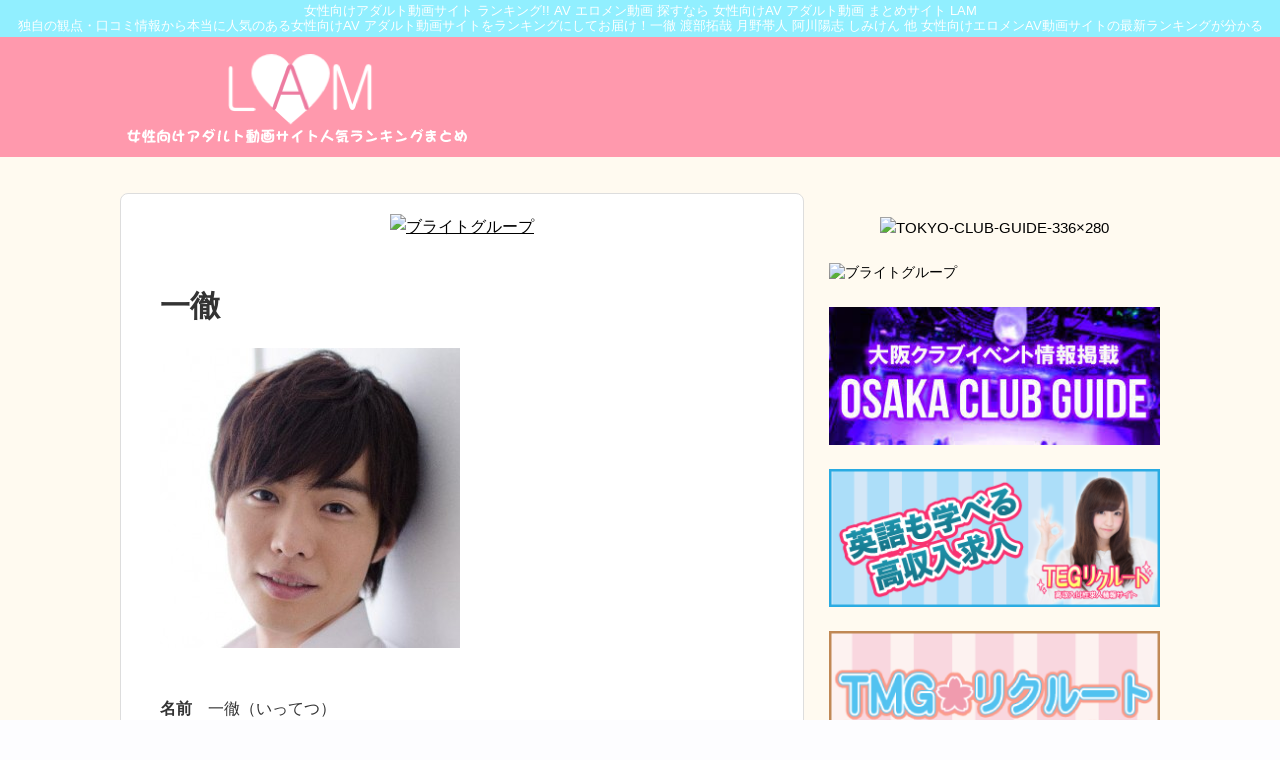

--- FILE ---
content_type: text/html; charset=UTF-8
request_url: http://ladies-av-matome.com/ittetsu/
body_size: 12780
content:
<!DOCTYPE HTML>
<html lang="ja">
<head>
<meta charset="utf-8">
<meta http-equiv="X-UA-Compatible" content="IE=edge,chrome=1">
<meta name="viewport" content="width=device-width; initial-scale=1.0" />
<title>一徹 – 女性向けAV アダルト動画 無料アダルト動画ランキング | 女性向け AV アダルト動画ランキングまとめサイト LAM</title>
<link rel="alternate" type="application/rss+xml" title="女性向けAV アダルト動画 無料アダルト動画ランキング | 女性向け AV アダルト動画ランキングまとめサイト LAM RSS Feed" href="http://ladies-av-matome.com/feed/" />
<link rel="pingback" href="http://ladies-av-matome.com/xmlrpc.php" />
<link rel="shortcut icon" href="http://ladies-av-matome.com/wp-content/themes/gush/images/favicon.ico" />
<link rel="stylesheet" type="text/css" href="http://ladies-av-matome.com/wp-content/themes/gush/style.css" media="all" />
<!--[if lt IE 9]>
<script src="http://ladies-av-matome.com/wp-content/themes/gush/html5shiv.js" charset="UTF-8"></script>
<script src="http://ladies-av-matome.com/wp-content/themes/gush/css3-mediaqueries.js" charset="UTF-8"></script>
<![endif]-->

		<!-- All in One SEO 4.8.1 - aioseo.com -->
	<meta name="description" content="名前 一徹（いってつ） 生年月日 1979年2月21日 身長 174cm ブログ Ittetsu Offici" />
	<meta name="robots" content="max-image-preview:large" />
	<link rel="canonical" href="http://ladies-av-matome.com/ittetsu/" />
	<meta name="generator" content="All in One SEO (AIOSEO) 4.8.1" />
		<meta property="og:locale" content="ja_JP" />
		<meta property="og:site_name" content="女性向けAV アダルト動画 無料アダルト動画ランキング | 女性向け AV アダルト動画ランキングまとめサイト LAM – 女性向けアダルト動画ランキング AV 無料アダルト動画 探すならLAM 鈴木一徹 渡部拓哉 月野帯人 阿川陽志 お気に入りのエロメン動画をランキング形式で" />
		<meta property="og:type" content="article" />
		<meta property="og:title" content="一徹 – 女性向けAV アダルト動画 無料アダルト動画ランキング | 女性向け AV アダルト動画ランキングまとめサイト LAM" />
		<meta property="og:description" content="名前 一徹（いってつ） 生年月日 1979年2月21日 身長 174cm ブログ Ittetsu Offici" />
		<meta property="og:url" content="http://ladies-av-matome.com/ittetsu/" />
		<meta property="article:published_time" content="2015-08-31T23:06:50+00:00" />
		<meta property="article:modified_time" content="2015-09-01T03:01:42+00:00" />
		<meta name="twitter:card" content="summary_large_image" />
		<meta name="twitter:title" content="一徹 – 女性向けAV アダルト動画 無料アダルト動画ランキング | 女性向け AV アダルト動画ランキングまとめサイト LAM" />
		<meta name="twitter:description" content="名前 一徹（いってつ） 生年月日 1979年2月21日 身長 174cm ブログ Ittetsu Offici" />
		<script type="application/ld+json" class="aioseo-schema">
			{"@context":"https:\/\/schema.org","@graph":[{"@type":"BreadcrumbList","@id":"http:\/\/ladies-av-matome.com\/ittetsu\/#breadcrumblist","itemListElement":[{"@type":"ListItem","@id":"http:\/\/ladies-av-matome.com\/#listItem","position":1,"name":"\u5bb6","item":"http:\/\/ladies-av-matome.com\/","nextItem":{"@type":"ListItem","@id":"http:\/\/ladies-av-matome.com\/ittetsu\/#listItem","name":"\u4e00\u5fb9"}},{"@type":"ListItem","@id":"http:\/\/ladies-av-matome.com\/ittetsu\/#listItem","position":2,"name":"\u4e00\u5fb9","previousItem":{"@type":"ListItem","@id":"http:\/\/ladies-av-matome.com\/#listItem","name":"\u5bb6"}}]},{"@type":"Organization","@id":"http:\/\/ladies-av-matome.com\/#organization","name":"\u5973\u6027\u5411\u3051AV \u30a2\u30c0\u30eb\u30c8\u52d5\u753b \u7121\u6599\u30a2\u30c0\u30eb\u30c8\u52d5\u753b\u30e9\u30f3\u30ad\u30f3\u30b0 | \u5973\u6027\u5411\u3051 AV \u30a2\u30c0\u30eb\u30c8\u52d5\u753b\u30e9\u30f3\u30ad\u30f3\u30b0\u307e\u3068\u3081\u30b5\u30a4\u30c8 LAM","description":"\u5973\u6027\u5411\u3051\u30a2\u30c0\u30eb\u30c8\u52d5\u753b\u30e9\u30f3\u30ad\u30f3\u30b0 AV \u7121\u6599\u30a2\u30c0\u30eb\u30c8\u52d5\u753b \u63a2\u3059\u306a\u3089LAM \u9234\u6728\u4e00\u5fb9 \u6e21\u90e8\u62d3\u54c9 \u6708\u91ce\u5e2f\u4eba \u963f\u5ddd\u967d\u5fd7 \u304a\u6c17\u306b\u5165\u308a\u306e\u30a8\u30ed\u30e1\u30f3\u52d5\u753b\u3092\u30e9\u30f3\u30ad\u30f3\u30b0\u5f62\u5f0f\u3067","url":"http:\/\/ladies-av-matome.com\/"},{"@type":"WebPage","@id":"http:\/\/ladies-av-matome.com\/ittetsu\/#webpage","url":"http:\/\/ladies-av-matome.com\/ittetsu\/","name":"\u4e00\u5fb9 \u2013 \u5973\u6027\u5411\u3051AV \u30a2\u30c0\u30eb\u30c8\u52d5\u753b \u7121\u6599\u30a2\u30c0\u30eb\u30c8\u52d5\u753b\u30e9\u30f3\u30ad\u30f3\u30b0 | \u5973\u6027\u5411\u3051 AV \u30a2\u30c0\u30eb\u30c8\u52d5\u753b\u30e9\u30f3\u30ad\u30f3\u30b0\u307e\u3068\u3081\u30b5\u30a4\u30c8 LAM","description":"\u540d\u524d \u4e00\u5fb9\uff08\u3044\u3063\u3066\u3064\uff09 \u751f\u5e74\u6708\u65e5 1979\u5e742\u670821\u65e5 \u8eab\u9577 174cm \u30d6\u30ed\u30b0 Ittetsu Offici","inLanguage":"ja","isPartOf":{"@id":"http:\/\/ladies-av-matome.com\/#website"},"breadcrumb":{"@id":"http:\/\/ladies-av-matome.com\/ittetsu\/#breadcrumblist"},"datePublished":"2015-09-01T08:06:50+09:00","dateModified":"2015-09-01T12:01:42+09:00"},{"@type":"WebSite","@id":"http:\/\/ladies-av-matome.com\/#website","url":"http:\/\/ladies-av-matome.com\/","name":"\u5973\u6027\u5411\u3051AV \u30a2\u30c0\u30eb\u30c8\u52d5\u753b \u7121\u6599\u30a2\u30c0\u30eb\u30c8\u52d5\u753b\u30e9\u30f3\u30ad\u30f3\u30b0 | \u5973\u6027\u5411\u3051 AV \u30a2\u30c0\u30eb\u30c8\u52d5\u753b\u30e9\u30f3\u30ad\u30f3\u30b0\u307e\u3068\u3081\u30b5\u30a4\u30c8 LAM","description":"\u5973\u6027\u5411\u3051\u30a2\u30c0\u30eb\u30c8\u52d5\u753b\u30e9\u30f3\u30ad\u30f3\u30b0 AV \u7121\u6599\u30a2\u30c0\u30eb\u30c8\u52d5\u753b \u63a2\u3059\u306a\u3089LAM \u9234\u6728\u4e00\u5fb9 \u6e21\u90e8\u62d3\u54c9 \u6708\u91ce\u5e2f\u4eba \u963f\u5ddd\u967d\u5fd7 \u304a\u6c17\u306b\u5165\u308a\u306e\u30a8\u30ed\u30e1\u30f3\u52d5\u753b\u3092\u30e9\u30f3\u30ad\u30f3\u30b0\u5f62\u5f0f\u3067","inLanguage":"ja","publisher":{"@id":"http:\/\/ladies-av-matome.com\/#organization"}}]}
		</script>
		<!-- All in One SEO -->

<link rel="alternate" title="oEmbed (JSON)" type="application/json+oembed" href="http://ladies-av-matome.com/wp-json/oembed/1.0/embed?url=http%3A%2F%2Fladies-av-matome.com%2Fittetsu%2F" />
<link rel="alternate" title="oEmbed (XML)" type="text/xml+oembed" href="http://ladies-av-matome.com/wp-json/oembed/1.0/embed?url=http%3A%2F%2Fladies-av-matome.com%2Fittetsu%2F&#038;format=xml" />
<style id='wp-img-auto-sizes-contain-inline-css' type='text/css'>
img:is([sizes=auto i],[sizes^="auto," i]){contain-intrinsic-size:3000px 1500px}
/*# sourceURL=wp-img-auto-sizes-contain-inline-css */
</style>
<style id='wp-emoji-styles-inline-css' type='text/css'>

	img.wp-smiley, img.emoji {
		display: inline !important;
		border: none !important;
		box-shadow: none !important;
		height: 1em !important;
		width: 1em !important;
		margin: 0 0.07em !important;
		vertical-align: -0.1em !important;
		background: none !important;
		padding: 0 !important;
	}
/*# sourceURL=wp-emoji-styles-inline-css */
</style>
<style id='wp-block-library-inline-css' type='text/css'>
:root{--wp-block-synced-color:#7a00df;--wp-block-synced-color--rgb:122,0,223;--wp-bound-block-color:var(--wp-block-synced-color);--wp-editor-canvas-background:#ddd;--wp-admin-theme-color:#007cba;--wp-admin-theme-color--rgb:0,124,186;--wp-admin-theme-color-darker-10:#006ba1;--wp-admin-theme-color-darker-10--rgb:0,107,160.5;--wp-admin-theme-color-darker-20:#005a87;--wp-admin-theme-color-darker-20--rgb:0,90,135;--wp-admin-border-width-focus:2px}@media (min-resolution:192dpi){:root{--wp-admin-border-width-focus:1.5px}}.wp-element-button{cursor:pointer}:root .has-very-light-gray-background-color{background-color:#eee}:root .has-very-dark-gray-background-color{background-color:#313131}:root .has-very-light-gray-color{color:#eee}:root .has-very-dark-gray-color{color:#313131}:root .has-vivid-green-cyan-to-vivid-cyan-blue-gradient-background{background:linear-gradient(135deg,#00d084,#0693e3)}:root .has-purple-crush-gradient-background{background:linear-gradient(135deg,#34e2e4,#4721fb 50%,#ab1dfe)}:root .has-hazy-dawn-gradient-background{background:linear-gradient(135deg,#faaca8,#dad0ec)}:root .has-subdued-olive-gradient-background{background:linear-gradient(135deg,#fafae1,#67a671)}:root .has-atomic-cream-gradient-background{background:linear-gradient(135deg,#fdd79a,#004a59)}:root .has-nightshade-gradient-background{background:linear-gradient(135deg,#330968,#31cdcf)}:root .has-midnight-gradient-background{background:linear-gradient(135deg,#020381,#2874fc)}:root{--wp--preset--font-size--normal:16px;--wp--preset--font-size--huge:42px}.has-regular-font-size{font-size:1em}.has-larger-font-size{font-size:2.625em}.has-normal-font-size{font-size:var(--wp--preset--font-size--normal)}.has-huge-font-size{font-size:var(--wp--preset--font-size--huge)}.has-text-align-center{text-align:center}.has-text-align-left{text-align:left}.has-text-align-right{text-align:right}.has-fit-text{white-space:nowrap!important}#end-resizable-editor-section{display:none}.aligncenter{clear:both}.items-justified-left{justify-content:flex-start}.items-justified-center{justify-content:center}.items-justified-right{justify-content:flex-end}.items-justified-space-between{justify-content:space-between}.screen-reader-text{border:0;clip-path:inset(50%);height:1px;margin:-1px;overflow:hidden;padding:0;position:absolute;width:1px;word-wrap:normal!important}.screen-reader-text:focus{background-color:#ddd;clip-path:none;color:#444;display:block;font-size:1em;height:auto;left:5px;line-height:normal;padding:15px 23px 14px;text-decoration:none;top:5px;width:auto;z-index:100000}html :where(.has-border-color){border-style:solid}html :where([style*=border-top-color]){border-top-style:solid}html :where([style*=border-right-color]){border-right-style:solid}html :where([style*=border-bottom-color]){border-bottom-style:solid}html :where([style*=border-left-color]){border-left-style:solid}html :where([style*=border-width]){border-style:solid}html :where([style*=border-top-width]){border-top-style:solid}html :where([style*=border-right-width]){border-right-style:solid}html :where([style*=border-bottom-width]){border-bottom-style:solid}html :where([style*=border-left-width]){border-left-style:solid}html :where(img[class*=wp-image-]){height:auto;max-width:100%}:where(figure){margin:0 0 1em}html :where(.is-position-sticky){--wp-admin--admin-bar--position-offset:var(--wp-admin--admin-bar--height,0px)}@media screen and (max-width:600px){html :where(.is-position-sticky){--wp-admin--admin-bar--position-offset:0px}}

/*# sourceURL=wp-block-library-inline-css */
</style><style id='global-styles-inline-css' type='text/css'>
:root{--wp--preset--aspect-ratio--square: 1;--wp--preset--aspect-ratio--4-3: 4/3;--wp--preset--aspect-ratio--3-4: 3/4;--wp--preset--aspect-ratio--3-2: 3/2;--wp--preset--aspect-ratio--2-3: 2/3;--wp--preset--aspect-ratio--16-9: 16/9;--wp--preset--aspect-ratio--9-16: 9/16;--wp--preset--color--black: #000000;--wp--preset--color--cyan-bluish-gray: #abb8c3;--wp--preset--color--white: #ffffff;--wp--preset--color--pale-pink: #f78da7;--wp--preset--color--vivid-red: #cf2e2e;--wp--preset--color--luminous-vivid-orange: #ff6900;--wp--preset--color--luminous-vivid-amber: #fcb900;--wp--preset--color--light-green-cyan: #7bdcb5;--wp--preset--color--vivid-green-cyan: #00d084;--wp--preset--color--pale-cyan-blue: #8ed1fc;--wp--preset--color--vivid-cyan-blue: #0693e3;--wp--preset--color--vivid-purple: #9b51e0;--wp--preset--gradient--vivid-cyan-blue-to-vivid-purple: linear-gradient(135deg,rgb(6,147,227) 0%,rgb(155,81,224) 100%);--wp--preset--gradient--light-green-cyan-to-vivid-green-cyan: linear-gradient(135deg,rgb(122,220,180) 0%,rgb(0,208,130) 100%);--wp--preset--gradient--luminous-vivid-amber-to-luminous-vivid-orange: linear-gradient(135deg,rgb(252,185,0) 0%,rgb(255,105,0) 100%);--wp--preset--gradient--luminous-vivid-orange-to-vivid-red: linear-gradient(135deg,rgb(255,105,0) 0%,rgb(207,46,46) 100%);--wp--preset--gradient--very-light-gray-to-cyan-bluish-gray: linear-gradient(135deg,rgb(238,238,238) 0%,rgb(169,184,195) 100%);--wp--preset--gradient--cool-to-warm-spectrum: linear-gradient(135deg,rgb(74,234,220) 0%,rgb(151,120,209) 20%,rgb(207,42,186) 40%,rgb(238,44,130) 60%,rgb(251,105,98) 80%,rgb(254,248,76) 100%);--wp--preset--gradient--blush-light-purple: linear-gradient(135deg,rgb(255,206,236) 0%,rgb(152,150,240) 100%);--wp--preset--gradient--blush-bordeaux: linear-gradient(135deg,rgb(254,205,165) 0%,rgb(254,45,45) 50%,rgb(107,0,62) 100%);--wp--preset--gradient--luminous-dusk: linear-gradient(135deg,rgb(255,203,112) 0%,rgb(199,81,192) 50%,rgb(65,88,208) 100%);--wp--preset--gradient--pale-ocean: linear-gradient(135deg,rgb(255,245,203) 0%,rgb(182,227,212) 50%,rgb(51,167,181) 100%);--wp--preset--gradient--electric-grass: linear-gradient(135deg,rgb(202,248,128) 0%,rgb(113,206,126) 100%);--wp--preset--gradient--midnight: linear-gradient(135deg,rgb(2,3,129) 0%,rgb(40,116,252) 100%);--wp--preset--font-size--small: 13px;--wp--preset--font-size--medium: 20px;--wp--preset--font-size--large: 36px;--wp--preset--font-size--x-large: 42px;--wp--preset--spacing--20: 0.44rem;--wp--preset--spacing--30: 0.67rem;--wp--preset--spacing--40: 1rem;--wp--preset--spacing--50: 1.5rem;--wp--preset--spacing--60: 2.25rem;--wp--preset--spacing--70: 3.38rem;--wp--preset--spacing--80: 5.06rem;--wp--preset--shadow--natural: 6px 6px 9px rgba(0, 0, 0, 0.2);--wp--preset--shadow--deep: 12px 12px 50px rgba(0, 0, 0, 0.4);--wp--preset--shadow--sharp: 6px 6px 0px rgba(0, 0, 0, 0.2);--wp--preset--shadow--outlined: 6px 6px 0px -3px rgb(255, 255, 255), 6px 6px rgb(0, 0, 0);--wp--preset--shadow--crisp: 6px 6px 0px rgb(0, 0, 0);}:where(.is-layout-flex){gap: 0.5em;}:where(.is-layout-grid){gap: 0.5em;}body .is-layout-flex{display: flex;}.is-layout-flex{flex-wrap: wrap;align-items: center;}.is-layout-flex > :is(*, div){margin: 0;}body .is-layout-grid{display: grid;}.is-layout-grid > :is(*, div){margin: 0;}:where(.wp-block-columns.is-layout-flex){gap: 2em;}:where(.wp-block-columns.is-layout-grid){gap: 2em;}:where(.wp-block-post-template.is-layout-flex){gap: 1.25em;}:where(.wp-block-post-template.is-layout-grid){gap: 1.25em;}.has-black-color{color: var(--wp--preset--color--black) !important;}.has-cyan-bluish-gray-color{color: var(--wp--preset--color--cyan-bluish-gray) !important;}.has-white-color{color: var(--wp--preset--color--white) !important;}.has-pale-pink-color{color: var(--wp--preset--color--pale-pink) !important;}.has-vivid-red-color{color: var(--wp--preset--color--vivid-red) !important;}.has-luminous-vivid-orange-color{color: var(--wp--preset--color--luminous-vivid-orange) !important;}.has-luminous-vivid-amber-color{color: var(--wp--preset--color--luminous-vivid-amber) !important;}.has-light-green-cyan-color{color: var(--wp--preset--color--light-green-cyan) !important;}.has-vivid-green-cyan-color{color: var(--wp--preset--color--vivid-green-cyan) !important;}.has-pale-cyan-blue-color{color: var(--wp--preset--color--pale-cyan-blue) !important;}.has-vivid-cyan-blue-color{color: var(--wp--preset--color--vivid-cyan-blue) !important;}.has-vivid-purple-color{color: var(--wp--preset--color--vivid-purple) !important;}.has-black-background-color{background-color: var(--wp--preset--color--black) !important;}.has-cyan-bluish-gray-background-color{background-color: var(--wp--preset--color--cyan-bluish-gray) !important;}.has-white-background-color{background-color: var(--wp--preset--color--white) !important;}.has-pale-pink-background-color{background-color: var(--wp--preset--color--pale-pink) !important;}.has-vivid-red-background-color{background-color: var(--wp--preset--color--vivid-red) !important;}.has-luminous-vivid-orange-background-color{background-color: var(--wp--preset--color--luminous-vivid-orange) !important;}.has-luminous-vivid-amber-background-color{background-color: var(--wp--preset--color--luminous-vivid-amber) !important;}.has-light-green-cyan-background-color{background-color: var(--wp--preset--color--light-green-cyan) !important;}.has-vivid-green-cyan-background-color{background-color: var(--wp--preset--color--vivid-green-cyan) !important;}.has-pale-cyan-blue-background-color{background-color: var(--wp--preset--color--pale-cyan-blue) !important;}.has-vivid-cyan-blue-background-color{background-color: var(--wp--preset--color--vivid-cyan-blue) !important;}.has-vivid-purple-background-color{background-color: var(--wp--preset--color--vivid-purple) !important;}.has-black-border-color{border-color: var(--wp--preset--color--black) !important;}.has-cyan-bluish-gray-border-color{border-color: var(--wp--preset--color--cyan-bluish-gray) !important;}.has-white-border-color{border-color: var(--wp--preset--color--white) !important;}.has-pale-pink-border-color{border-color: var(--wp--preset--color--pale-pink) !important;}.has-vivid-red-border-color{border-color: var(--wp--preset--color--vivid-red) !important;}.has-luminous-vivid-orange-border-color{border-color: var(--wp--preset--color--luminous-vivid-orange) !important;}.has-luminous-vivid-amber-border-color{border-color: var(--wp--preset--color--luminous-vivid-amber) !important;}.has-light-green-cyan-border-color{border-color: var(--wp--preset--color--light-green-cyan) !important;}.has-vivid-green-cyan-border-color{border-color: var(--wp--preset--color--vivid-green-cyan) !important;}.has-pale-cyan-blue-border-color{border-color: var(--wp--preset--color--pale-cyan-blue) !important;}.has-vivid-cyan-blue-border-color{border-color: var(--wp--preset--color--vivid-cyan-blue) !important;}.has-vivid-purple-border-color{border-color: var(--wp--preset--color--vivid-purple) !important;}.has-vivid-cyan-blue-to-vivid-purple-gradient-background{background: var(--wp--preset--gradient--vivid-cyan-blue-to-vivid-purple) !important;}.has-light-green-cyan-to-vivid-green-cyan-gradient-background{background: var(--wp--preset--gradient--light-green-cyan-to-vivid-green-cyan) !important;}.has-luminous-vivid-amber-to-luminous-vivid-orange-gradient-background{background: var(--wp--preset--gradient--luminous-vivid-amber-to-luminous-vivid-orange) !important;}.has-luminous-vivid-orange-to-vivid-red-gradient-background{background: var(--wp--preset--gradient--luminous-vivid-orange-to-vivid-red) !important;}.has-very-light-gray-to-cyan-bluish-gray-gradient-background{background: var(--wp--preset--gradient--very-light-gray-to-cyan-bluish-gray) !important;}.has-cool-to-warm-spectrum-gradient-background{background: var(--wp--preset--gradient--cool-to-warm-spectrum) !important;}.has-blush-light-purple-gradient-background{background: var(--wp--preset--gradient--blush-light-purple) !important;}.has-blush-bordeaux-gradient-background{background: var(--wp--preset--gradient--blush-bordeaux) !important;}.has-luminous-dusk-gradient-background{background: var(--wp--preset--gradient--luminous-dusk) !important;}.has-pale-ocean-gradient-background{background: var(--wp--preset--gradient--pale-ocean) !important;}.has-electric-grass-gradient-background{background: var(--wp--preset--gradient--electric-grass) !important;}.has-midnight-gradient-background{background: var(--wp--preset--gradient--midnight) !important;}.has-small-font-size{font-size: var(--wp--preset--font-size--small) !important;}.has-medium-font-size{font-size: var(--wp--preset--font-size--medium) !important;}.has-large-font-size{font-size: var(--wp--preset--font-size--large) !important;}.has-x-large-font-size{font-size: var(--wp--preset--font-size--x-large) !important;}
/*# sourceURL=global-styles-inline-css */
</style>

<style id='classic-theme-styles-inline-css' type='text/css'>
/*! This file is auto-generated */
.wp-block-button__link{color:#fff;background-color:#32373c;border-radius:9999px;box-shadow:none;text-decoration:none;padding:calc(.667em + 2px) calc(1.333em + 2px);font-size:1.125em}.wp-block-file__button{background:#32373c;color:#fff;text-decoration:none}
/*# sourceURL=/wp-includes/css/classic-themes.min.css */
</style>
<link rel='stylesheet' id='age_okay_public_css-css' href='http://ladies-av-matome.com/wp-content/plugins/age-okay/public/css/age-okay-public-min.css?ver=1.0.3-F' type='text/css' media='all' />
<style id='akismet-widget-style-inline-css' type='text/css'>

			.a-stats {
				--akismet-color-mid-green: #357b49;
				--akismet-color-white: #fff;
				--akismet-color-light-grey: #f6f7f7;

				max-width: 350px;
				width: auto;
			}

			.a-stats * {
				all: unset;
				box-sizing: border-box;
			}

			.a-stats strong {
				font-weight: 600;
			}

			.a-stats a.a-stats__link,
			.a-stats a.a-stats__link:visited,
			.a-stats a.a-stats__link:active {
				background: var(--akismet-color-mid-green);
				border: none;
				box-shadow: none;
				border-radius: 8px;
				color: var(--akismet-color-white);
				cursor: pointer;
				display: block;
				font-family: -apple-system, BlinkMacSystemFont, 'Segoe UI', 'Roboto', 'Oxygen-Sans', 'Ubuntu', 'Cantarell', 'Helvetica Neue', sans-serif;
				font-weight: 500;
				padding: 12px;
				text-align: center;
				text-decoration: none;
				transition: all 0.2s ease;
			}

			/* Extra specificity to deal with TwentyTwentyOne focus style */
			.widget .a-stats a.a-stats__link:focus {
				background: var(--akismet-color-mid-green);
				color: var(--akismet-color-white);
				text-decoration: none;
			}

			.a-stats a.a-stats__link:hover {
				filter: brightness(110%);
				box-shadow: 0 4px 12px rgba(0, 0, 0, 0.06), 0 0 2px rgba(0, 0, 0, 0.16);
			}

			.a-stats .count {
				color: var(--akismet-color-white);
				display: block;
				font-size: 1.5em;
				line-height: 1.4;
				padding: 0 13px;
				white-space: nowrap;
			}
		
/*# sourceURL=akismet-widget-style-inline-css */
</style>
<script type="text/javascript" src="http://ladies-av-matome.com/wp-includes/js/jquery/jquery.min.js?ver=3.7.1" id="jquery-core-js"></script>
<script type="text/javascript" src="http://ladies-av-matome.com/wp-includes/js/jquery/jquery-migrate.min.js?ver=3.4.1" id="jquery-migrate-js"></script>
<link rel="https://api.w.org/" href="http://ladies-av-matome.com/wp-json/" /><link rel="alternate" title="JSON" type="application/json" href="http://ladies-av-matome.com/wp-json/wp/v2/pages/90" /><link rel='shortlink' href='http://ladies-av-matome.com/?p=90' />
<!-- All in one Favicon 4.8 --><link rel="shortcut icon" href="http://ladies-av-matome.com/wp-content/uploads/2015/08/lam.jpg" />
<style type="text/css" id="custom-background-css">
body.custom-background { background-color: #fffaf0; }
</style>
	<!-- Google tag (gtag.js) -->
<script async src="https://www.googletagmanager.com/gtag/js?id=G-3YVBVCXB1Z"></script>
<script>
  window.dataLayer = window.dataLayer || [];
  function gtag(){dataLayer.push(arguments);}
  gtag('js', new Date());

  gtag('config', 'G-3YVBVCXB1Z');
</script>
<meta name="google-site-verification" content="2AZr9c2ybYSJMiqrNst8eYhFkEb35PgC8mT-ZwpajN8" />
</head>
<body class="wp-singular page-template-default page page-id-90 custom-background wp-theme-gush">

<div id="fb-root"></div>
<script>(function(d, s, id) {
  var js, fjs = d.getElementsByTagName(s)[0];
  if (d.getElementById(id)) return;
  js = d.createElement(s); js.id = id;
  js.src = "//connect.facebook.net/ja_JP/all.js#xfbml=1";
  fjs.parentNode.insertBefore(js, fjs);
}(document, 'script', 'facebook-jssdk'));</script>

<div id="header"><!-- header -->
<header>

<div id="headNav">
 <h1>女性向けアダルト動画サイト ランキング!! AV エロメン動画 探すなら 女性向けAV アダルト動画 まとめサイト LAM</h1>
 <p>独自の観点・口コミ情報から本当に人気のある女性向けAV アダルト動画サイトをランキングにしてお届け！一徹 渡部拓哉 月野帯人 阿川陽志 しみけん 他 女性向けエロメンAV動画サイトの最新ランキングが分かる</p>
</div>

<div class="hgroup">
<h1 class="top_title"><a href="http://ladies-av-matome.com/"><img src="http://ladies-av-matome.com/wp-content/uploads/2015/11/lam-rogo.png" alt="女性向けアダルト動画 LAM" width="350" height="100" class="alignnone size-full wp-image-287" /></a></h1>
</div>
</header>
</div><!-- //header -->

<br>
<div id="contents"><!-- contentns -->

<div id="main">
<div id="entry_body">
<article>
<header>

  <!--ループ開始-->

<Div Align="center"><div id="myplace"></div>
  
<script type="text/javascript">
var lists=[
'<a target="_blank" href="http://www.bright-group.jp/"><img src="http://ladies-fashion-matome.com/wp-content/uploads/2017/11/bright_500120.jpg" alt="ブライトグループ" width="500" height="120" class="alignnone size-full wp-image-623" /></a>',
];

var rNo = Math.floor(Math.random() * lists.length);
document.getElementById('myplace').innerHTML = lists[rNo];
</script></Div>

<h1 id="single_title">一徹</h1>
</header>

<p><img fetchpriority="high" decoding="async" src="http://ladies-av-matome.com/wp-content/uploads/2015/09/yjDRCfuw-300x300.jpeg" alt="yjDRCfuw" width="300" height="300" class="alignnone size-medium wp-image-91" srcset="http://ladies-av-matome.com/wp-content/uploads/2015/09/yjDRCfuw-300x300.jpeg 300w, http://ladies-av-matome.com/wp-content/uploads/2015/09/yjDRCfuw-150x150.jpeg 150w, http://ladies-av-matome.com/wp-content/uploads/2015/09/yjDRCfuw-100x100.jpeg 100w, http://ladies-av-matome.com/wp-content/uploads/2015/09/yjDRCfuw-110x110.jpeg 110w, http://ladies-av-matome.com/wp-content/uploads/2015/09/yjDRCfuw.jpeg 512w" sizes="(max-width: 300px) 100vw, 300px" /></p>
<p><strong>名前</strong>　一徹（いってつ）<br />
<strong>生年月日</strong>　1979年2月21日<br />
<strong>身長</strong>　174cm<br />
<strong>ブログ</strong>　<a target="_blank" href="http://blog.livedoor.jp/silk_ittetsu/">Ittetsu Official Blog</a><br />
<strong>Twitter</strong>　<a target="_blank" href="https://twitter.com/@ittetsu_silk">@ittetsu_silk</a></p>

    <!--ループ終了-->

</article>

</div><!--//entry_body-->
</div><!--//main-->

<!--sub-->
<div id="sub">
<div class="side_ad">
<aside>
</aside>
</div>

<div class="side_contents">
<ul>
<li>			<div class="textwidget"><p><center><a target="_blank" href="http://jp.tokyoclubguide.net/" rel="attachment wp-att-543"><img src="http://ladies-fashion-matome.com/wp-content/uploads/2016/04/61cc76d29072f831f258a1f459cd96c7.png" alt="TOKYO-CLUB-GUIDE-336×280" width="336" height="280" class="alignnone size-full wp-image-543" /></a></center></p>
</div>
		</li><li>			<div class="textwidget"><p><a href="http://www.bright-group.jp/" target="_blank" rel="noopener"><img loading="lazy" decoding="async" class="aligncenter size-full wp-image-625" src="http://ladies-fashion-matome.com/wp-content/uploads/2017/11/bright_336x140.jpg" alt="ブライトグループ" width="336" height="140" /></a></p>
<p><center><a target="_blank" href="https://jp.osakaclubguide.net/" rel="attachment wp-att-982"><img loading="lazy" decoding="async" src="https://recruit.tokyoclubguide.net/wp-content/uploads/2018/07/OCG_336.jpg" alt="OSAKA-CLUB-GUIDE-300×250" width="336" height="140" class="alignnone size-full wp-image-982" /></a></center></p>
</div>
		</li><li>			<div class="textwidget"><center><a target="_blank" href="http://recruit.eroticguide.tokyo/"><img src="http://recruit.eroticguide.tokyo/wp-content/uploads/2016/09/TEG-recruit-336×140_2.png" alt="TEG-recruit-336×140_2" width="336" height="140" class="alignnone size-full wp-image-370" /></a></center></div>
		</li><li>			<div class="textwidget"><center><a href="http://recruit.maidguide.tokyo/" target="_blank"><img src="http://jp.maidguide.tokyo/wp/wp-content/uploads/2016/09/TMG-Recruit_336×140.png" alt="TMG-Recruit_336×140" width="336" height="140" class="alignnone size-full wp-image-213" /></a></center></div>
		</li><li>			<div class="textwidget"><center><a target="_blank" href="http://eroticguide.tokyo/consulting/"><img src="http://eroticguide.tokyo/wp-content/uploads/2016/12/e7cac93e7df93fbf5e8c00add92d2cb8.png" alt="" width="336" height="140" class="alignnone size-full wp-image-1654" /></a></center></div>
		</li><li>			<div class="textwidget"></div>
		</li><li><form role="search" method="get" id="searchform" class="searchform" action="http://ladies-av-matome.com/">
				<div>
					<label class="screen-reader-text" for="s">検索:</label>
					<input type="text" value="" name="s" id="s" />
					<input type="submit" id="searchsubmit" value="検索" />
				</div>
			</form></li><li><h4>エロメン プロフィール</h4>
			<ul>
				<li class="page_item page-item-90 current_page_item"><a href="http://ladies-av-matome.com/ittetsu/" aria-current="page">一徹</a></li>
<li class="page_item page-item-101"><a href="http://ladies-av-matome.com/tsukino-taito/">月野帯人</a></li>
<li class="page_item page-item-107"><a href="http://ladies-av-matome.com/mu-min/">ムーミン（ムータン）</a></li>
<li class="page_item page-item-113"><a href="http://ladies-av-matome.com/shimiken/">しみけん</a></li>
<li class="page_item page-item-116"><a href="http://ladies-av-matome.com/odagiri-jun/">小田切ジュン</a></li>
<li class="page_item page-item-119"><a href="http://ladies-av-matome.com/kurahashi-taiga/">倉橋大賀</a></li>
<li class="page_item page-item-127"><a href="http://ladies-av-matome.com/sawai-ryo/">沢井亮</a></li>
<li class="page_item page-item-132"><a href="http://ladies-av-matome.com/minami-yoshiya/">南佳也</a></li>
<li class="page_item page-item-135"><a href="http://ladies-av-matome.com/imaoka-soushiro/">今岡爽紫郎</a></li>
<li class="page_item page-item-139"><a href="http://ladies-av-matome.com/oshima-jo/">大島丈</a></li>
<li class="page_item page-item-142"><a href="http://ladies-av-matome.com/okumura-yuuma/">奥村友真</a></li>
<li class="page_item page-item-145"><a href="http://ladies-av-matome.com/page-145/">黒田悠斗</a></li>
<li class="page_item page-item-148"><a href="http://ladies-av-matome.com/shido-tetsuya/">志戸哲也</a></li>
<li class="page_item page-item-151"><a href="http://ladies-av-matome.com/hattori-tadashi/">服部義</a></li>
<li class="page_item page-item-155"><a href="http://ladies-av-matome.com/ikeda-kei/">池田径（ぽこっしー）</a></li>
<li class="page_item page-item-158"><a href="http://ladies-av-matome.com/moribayashi-genjin/">森林原人</a></li>
<li class="page_item page-item-161"><a href="http://ladies-av-matome.com/watabe-takuya/">渡部拓哉</a></li>
<li class="page_item page-item-166"><a href="http://ladies-av-matome.com/agawa-youji/">阿川陽志</a></li>
			</ul>

			</li><li><h4>お問い合わせ</h4>			<div class="textwidget"><ul>
<li><a href="mailto:ladiesfashionmatome@gmail.com?subject=【LAM】 動画サイト掲載依頼">動画サイト掲載依頼</a></li>
<li><a title="広告掲載案内" href="http://blog.livedoor.jp/adsessions/archives/1054491149.html" target="_blank" rel="noopener">広告掲載案内</a></li>
<li><a href="mailto:ladiesfashionmatome@gmail.com?subject=【LAM】 広告掲載依頼">広告掲載依頼</a></li>
<li><a href="http://ladies-av-matome.com/wp-content/uploads/2021/03/1d0939e5ec13771c8b60991bef884fc7.pdf" target="_blank" rel="noopener">媒体資料</a></li>
<li><a href="http://ladies-av-matome.com/banner/">相互リンク</a></li>
</ul>
</div>
		</li></ul>
</div><!--//side_contents-->

<div class="side_contents">








<div class="clear"></div>





<div class="clear"></div>





<div class="clear"></div>





<div class="clear"></div>





<div class="clear"></div>





<div class="clear"></div>





<div class="clear"></div>





<div class="clear"></div>





<div class="clear"></div>
</div><!--//side_contents-->

</div><!--//sub--></div><!--//contents-->

<!-- footer -->
<footer id="footer">
<!--フッター分岐-->
<!--PC3段 タブレット1+2段-->
<div id="footer-in" class="cleafix">
<!--フッター左-->
<div class="footer_l">
<div>			<div class="textwidget"><p><a href="http://ladies-av-matome.com/"><img src="http://ladies-av-matome.com/wp-content/uploads/2015/11/lam-rogo.png" alt="女性向けアダルト動画 LAM" width="350" height="100" class="alignnone size-full wp-image-287" /></a></p>
</div>
		</div></div><!--//footer_l-->
<!--フッター中-->
<div class="footer_c">
<ul>
<li><h3>女性向けアダルト動画ランキングサイト</h3>			<div class="textwidget"><p><a href="http://ladies-av-matome.com/">女性向けアダルト動画サイトランキングまとめ LAM</a>は、一徹 渡部拓哉 月野帯人 阿川陽志 しみけん他、人気エロメン出演のAV動画サイトを独自のランキング形式にしてまとめたサイトです！女性でも安心して観覧出来るAV動画サイトを厳選してお届けしています！女性が楽しめるAV アダルト動画は、女性向けアダルト動画サイトランキングまとめ LAMで決まり☆</p>
</div>
		</li></ul>
</div><!--//footer_c-->
<!--フッター右-->
<div class="footer_r">
<ul>
<li><h3>グループサイト</h3>			<div class="textwidget"><ul>
<li><a href="http://ladies-sapuri-matome.com/" target="_blank" rel="noopener">レディースサプリ通販まとめサイト LSM</a></li>
<li><a href="http://ladies-av-matome.com/" target="_blank" rel="noopener">女性向けアダルト動画まとめサイト LAM</a></li>
<li><a href="http://ladies-bl-matome.com/" target="_blank" rel="noopener">BL ボーイズラブ情報まとめサイト LBM</a></li>
<li><a href="http://eroticguide.tokyo/" target="_blank" rel="noopener">外国人向け風俗情報サイト Tokyo Erotic Guide</a></li>
<li><a href="http://massageguide.tokyo/" target="_blank" rel="noopener">外国人向けエステ情報サイト Tokyo Massage Guide</a></li>
<li><a href="http://extasyy.com/" target="_blank" rel="noopener">女性向け風俗情報サイト えくすたしぃ</a></li>
<li><a href="http://cababoy.otokomaekyujin.com/" target="_blank" rel="noopener">男の為の高収入求人サイト 男前求人＠キャバクラボーイ</a></li>
<li><a href="http://recruit.eroticguide.tokyo/" target="_blank" rel="noopener">高収入女性求人情報サイト TEGリクルート</a></li>
<li><a href="http://maidguide.tokyo/" target="_blank" rel="noopener">東京メイドカフェ情報サイト Tokyo Maid Guide</a></li>
<li><a href="http://osakaeroticguide.net/" target="_blank" rel="noopener">外国人向け大阪風俗情報サイト Osaka Erotic Guide</a></li>
<li><a href="http://recruit.maidguide.tokyo/" target="_blank" rel="noopener">外国人対応メイドカフェ求人情報サイト TMGリクルート</a></li>
<li><a href="http://soapguide.net/" target="_blank" rel="noopener">外国人向けソープランド情報サイト Japan Soapland Guide</a></li>
<li><a href="http://soapland.otokomaekyujin.com/" target="_blank" rel="noopener">男の為の高収入求人サイト 男前求人＠ソープランド</a></li>
<li><a href="http://osakamaidguide.net/" target="_blank" rel="noopener">大阪メイドカフェ情報サイト Osaka Maid Guide</a></li>
<li><a href="http://sapporoeroticguide.net/" target="_blank" rel="noopener">外国人向け札幌風俗情報サイト Sapporo Erotic Guide</a></li>
<li><a href="http://okinawaeroticguide.net/" target="_blank" rel="noopener">外国人向け沖縄風俗情報サイト Okinawa Erotic Guide</a></li>
<li><a href="http://nagoyaeroticguide.net/" target="_blank" rel="noopener">外国人向け名古屋風俗情報サイト Nagoya Erotic Guide</a></li>
<li><a href="http://fukuokaeroticguide.net/" target="_blank" rel="noopener">外国人向け福岡風俗情報サイト Fukuoka Erotic Guide</a></li>
<li><a href="http://otokomaekyujin.com/" target="_blank" rel="noopener">男の為の高収入求人サイト 男前求人</a></li>
<li><a href="http://deriheru.otokomaekyujin.com/" target="_blank" rel="noopener">男の為の高収入求人サイト 男前求人＠デリヘル</a></li>
<li><a href="http://health.otokomaekyujin.com/" target="_blank" rel="noopener">男の為の高収入求人サイト 男前求人＠店舗型</a></li>
<li><a href="http://cabaretguide.tokyo/" target="_blank" rel="noopener">外国人向けショーパブ情報サイト Tokyo Cabaret Guide</a></li>
<li><a href="http://driver.otokomaekyujin.com/" target="_blank" rel="noopener">男の為の高収入求人サイト 男前求人＠ドライバー</a></li>
<li><a href="http://koukyu.fuzokuguide.net/" target="_blank" rel="noopener">高級デリヘル情報サイト 風俗ガイド@高級デリヘル</a></li>
<li><a href="http://koukyu-r.fuzokuguide.net/" target="_blank" rel="noopener">高級デリヘル求人サイト 風俗ガイド求人@高級デリヘル</a></li>
<li><a href="http://jukujo.fuzokuguide.net/" target="_blank" rel="noopener">熟女人妻風俗情報サイト 風俗ガイド@熟女人妻風俗</a></li>
<li><a href="http://jukujo-r.fuzokuguide.net/" target="_blank" rel="noopener">熟女人妻風俗求人サイト 風俗ガイド求人ド@熟女人妻風俗</a></li>
<li><a href="https://dancer-kyujin.com/" target="_blank" rel="noopener">クラブダンサー専門求人サイト ダンサー求人.com</a></li>
<li><a href="https://gaytown.jp/" target="_blank" rel="noopener">外国人向けゲイ情報サイト TOKYO GAYTOWN GUIDE</a></li>
<li><a href="https://boysjobs.net/" target="_blank" rel="noopener">ゲイ向け求人情報サイト TOKYO GAY JOBS</a></li>
</ul>
</div>
		</li></ul>
</div><!--//footer_r-->
<div class="clear"></div>
</div><!--//footer-in-->
<!--//PC-->

<div id="footNav">
&copy; <a href="http://ladies-av-matome.com/"><span style="color:#FFFFFF">女性向け AV アダルト動画 無料アダルト動画ランキング|女性向け AV アダルト動画ランキングまとめサイト LAM</span></a> all rights reserved.
</div>
</footer>

<!-- //footer -->
<script type="speculationrules">
{"prefetch":[{"source":"document","where":{"and":[{"href_matches":"/*"},{"not":{"href_matches":["/wp-*.php","/wp-admin/*","/wp-content/uploads/*","/wp-content/*","/wp-content/plugins/*","/wp-content/themes/gush/*","/*\\?(.+)"]}},{"not":{"selector_matches":"a[rel~=\"nofollow\"]"}},{"not":{"selector_matches":".no-prefetch, .no-prefetch a"}}]},"eagerness":"conservative"}]}
</script>
<script type="text/javascript" id="age_okay_public_js-js-extra">
/* <![CDATA[ */
var age_okay = {"ajax_url":"http://ladies-av-matome.com/wp-admin/admin-ajax.php","debug_key":"#age_okay_debug","post_id":"90","page_id":"90","page_url":"^/ittetsu/$","lang":"ja","text_init1":"There has been an error initialising the age verification screen.","text_init2":"Please make sure you are old enough to view this website.","text_verify1":"There has been an error verifying your age.","text_verify2":"You will be allowed access to this page, but make sure you are old enough to view it."};
//# sourceURL=age_okay_public_js-js-extra
/* ]]> */
</script>
<script type="text/javascript" src="http://ladies-av-matome.com/wp-content/plugins/age-okay/public/js/age-okay-public-min.js?ver=1.0.3-F" id="age_okay_public_js-js"></script>
<script id="wp-emoji-settings" type="application/json">
{"baseUrl":"https://s.w.org/images/core/emoji/17.0.2/72x72/","ext":".png","svgUrl":"https://s.w.org/images/core/emoji/17.0.2/svg/","svgExt":".svg","source":{"concatemoji":"http://ladies-av-matome.com/wp-includes/js/wp-emoji-release.min.js?ver=6.9"}}
</script>
<script type="module">
/* <![CDATA[ */
/*! This file is auto-generated */
const a=JSON.parse(document.getElementById("wp-emoji-settings").textContent),o=(window._wpemojiSettings=a,"wpEmojiSettingsSupports"),s=["flag","emoji"];function i(e){try{var t={supportTests:e,timestamp:(new Date).valueOf()};sessionStorage.setItem(o,JSON.stringify(t))}catch(e){}}function c(e,t,n){e.clearRect(0,0,e.canvas.width,e.canvas.height),e.fillText(t,0,0);t=new Uint32Array(e.getImageData(0,0,e.canvas.width,e.canvas.height).data);e.clearRect(0,0,e.canvas.width,e.canvas.height),e.fillText(n,0,0);const a=new Uint32Array(e.getImageData(0,0,e.canvas.width,e.canvas.height).data);return t.every((e,t)=>e===a[t])}function p(e,t){e.clearRect(0,0,e.canvas.width,e.canvas.height),e.fillText(t,0,0);var n=e.getImageData(16,16,1,1);for(let e=0;e<n.data.length;e++)if(0!==n.data[e])return!1;return!0}function u(e,t,n,a){switch(t){case"flag":return n(e,"\ud83c\udff3\ufe0f\u200d\u26a7\ufe0f","\ud83c\udff3\ufe0f\u200b\u26a7\ufe0f")?!1:!n(e,"\ud83c\udde8\ud83c\uddf6","\ud83c\udde8\u200b\ud83c\uddf6")&&!n(e,"\ud83c\udff4\udb40\udc67\udb40\udc62\udb40\udc65\udb40\udc6e\udb40\udc67\udb40\udc7f","\ud83c\udff4\u200b\udb40\udc67\u200b\udb40\udc62\u200b\udb40\udc65\u200b\udb40\udc6e\u200b\udb40\udc67\u200b\udb40\udc7f");case"emoji":return!a(e,"\ud83e\u1fac8")}return!1}function f(e,t,n,a){let r;const o=(r="undefined"!=typeof WorkerGlobalScope&&self instanceof WorkerGlobalScope?new OffscreenCanvas(300,150):document.createElement("canvas")).getContext("2d",{willReadFrequently:!0}),s=(o.textBaseline="top",o.font="600 32px Arial",{});return e.forEach(e=>{s[e]=t(o,e,n,a)}),s}function r(e){var t=document.createElement("script");t.src=e,t.defer=!0,document.head.appendChild(t)}a.supports={everything:!0,everythingExceptFlag:!0},new Promise(t=>{let n=function(){try{var e=JSON.parse(sessionStorage.getItem(o));if("object"==typeof e&&"number"==typeof e.timestamp&&(new Date).valueOf()<e.timestamp+604800&&"object"==typeof e.supportTests)return e.supportTests}catch(e){}return null}();if(!n){if("undefined"!=typeof Worker&&"undefined"!=typeof OffscreenCanvas&&"undefined"!=typeof URL&&URL.createObjectURL&&"undefined"!=typeof Blob)try{var e="postMessage("+f.toString()+"("+[JSON.stringify(s),u.toString(),c.toString(),p.toString()].join(",")+"));",a=new Blob([e],{type:"text/javascript"});const r=new Worker(URL.createObjectURL(a),{name:"wpTestEmojiSupports"});return void(r.onmessage=e=>{i(n=e.data),r.terminate(),t(n)})}catch(e){}i(n=f(s,u,c,p))}t(n)}).then(e=>{for(const n in e)a.supports[n]=e[n],a.supports.everything=a.supports.everything&&a.supports[n],"flag"!==n&&(a.supports.everythingExceptFlag=a.supports.everythingExceptFlag&&a.supports[n]);var t;a.supports.everythingExceptFlag=a.supports.everythingExceptFlag&&!a.supports.flag,a.supports.everything||((t=a.source||{}).concatemoji?r(t.concatemoji):t.wpemoji&&t.twemoji&&(r(t.twemoji),r(t.wpemoji)))});
//# sourceURL=http://ladies-av-matome.com/wp-includes/js/wp-emoji-loader.min.js
/* ]]> */
</script>
<!-- ページトップへ -->
<div id="page-top"><a href="#header">PAGE TOP ↑</a></div>
<!-- //ページトップへ-->
<script type="text/javascript" src="http://ladies-av-matome.com/wp-content/themes/gush/gush.js"></script>
<script>!function(d,s,id){var js,fjs=d.getElementsByTagName(s)[0];if(!d.getElementById(id))
{js=d.createElement(s);js.id=id;js.src="//platform.twitter.com/widgets.js";
fjs.parentNode.insertBefore(js,fjs);}}(document,"script","twitter-wjs");</script>
<script type="text/javascript">
  window.___gcfg = {lang: 'ja'};

  (function() {
    var po = document.createElement('script'); po.type = 'text/javascript'; po.async = true;
    po.src = 'https://apis.google.com/js/platform.js';
    var s = document.getElementsByTagName('script')[0]; s.parentNode.insertBefore(po, s);
  })();
</script>

</body>
</html>